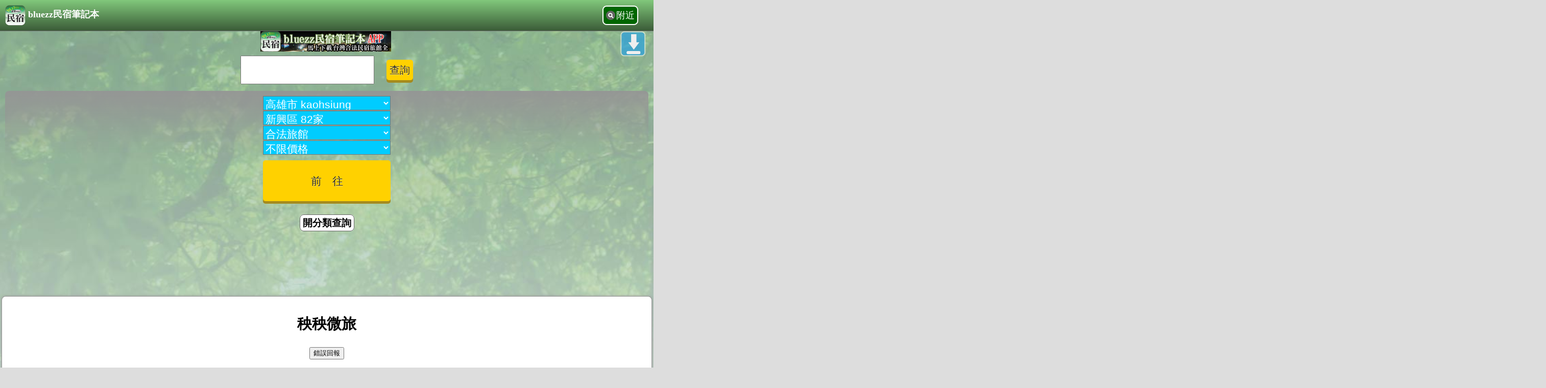

--- FILE ---
content_type: text/html; charset=UTF-8
request_url: https://store.bluezz.tw/c.php?id=17500
body_size: 5833
content:
<!DOCTYPE html>
<head>
<title>秧秧微旅-高雄‧合法新興區住宿,旅館 - bluezz民宿筆記本</title>
<link rel="Canonical" href="https://store.bluezz.tw/c.php?id=17500" /><link rel="alternate" href="android-app://m.store.bluezz.tw/https/store.bluezz.tw/c.php?id=17500" /><meta http-equiv="Content-Language" content="zh-tw">
<meta http-equiv="Content-Type" content="text/html; charset=utf-8" />
<link rel="shortcut icon" href="https://store.bluezz.tw/favicon.ico">
<meta name="description" content="秧秧微旅 886-7-2315020 高雄市新興區中山一路14號12樓 參考房價:1500~9300" />
<meta name="keywords" content="秧秧微旅Jezreel Inn" />

<meta property="og:title" content="秧秧微旅-高雄‧合法新興區住宿,旅館"><meta property="og:url" content="https://store.bluezz.tw/c.php?id=17500"><meta property="bluezz:x" content="120.3017"><meta property="bluezz:y" content="22.626335">
<script>var it;if(navigator.userAgent.match(/AndroidApp/i) != null){it="AndroidApp";}</script>
<script type="text/javascript" src="https://img.bluezz.tw/js/jquery.min.js"></script>
<script async type="text/javascript" src="https://img.bluezz.tw/m_store/mobile.js"></script>
<link async type="text/css" rel="stylesheet" media="screen" href="https://img.bluezz.tw/m_store/style.css">
<link async rel="stylesheet" type="text/css" href="//img.bluezz.tw/css/rank.css" />
<script async src="//img.bluezz.tw/js/rank.js"></script>
<script>
function get_app_ver(){
	var app_ver;
	try{
		app_ver = window.web_tools.get_app_ver();
	}catch(e){
		app_ver="";
	}
	return app_ver;
}
</script>
<!-- Global site tag (gtag.js) - Google Analytics -->
<script async src="https://www.googletagmanager.com/gtag/js?id=UA-1822862-55"></script>
<script>
  window.dataLayer = window.dataLayer || [];
  function gtag(){dataLayer.push(arguments);}
  gtag('js', new Date());

  gtag('config', 'UA-1822862-55');
</script><meta http-equiv="Content-Type" content="text/html; charset=utf-8" /><link type="text/css" rel="stylesheet" href="css_c.css"><!-- /google_ad_auto -->
<script async src="//pagead2.googlesyndication.com/pagead/js/adsbygoogle.js"></script>
<script>
	if(it != "AndroidApp" && it !="iosApp"){
     	(adsbygoogle = window.adsbygoogle || []).push({
          google_ad_client: "ca-pub-8868013038106852",
          enable_page_level_ads: true
     	});
 	}
</script>

<script>
if(navigator.userAgent.match(/AndroidApp/i) != null){
	$(document).ready(function(){
		$(".ad").hide();
		$(".ad2").hide();
	});
}
</script>

</head>
<body>
<div id="progress">Loading...</div>


<div id="top">
	<h1>
		<a href="/"><img src="https://img.bluezz.tw/m/store_logo.png" align="absmiddle">bluezz民宿筆記本</a></h1>
	<a onClick="try{ window.web_tools.callNear();}catch(e){document.location.href='/s.php';}" id="search_near">附近</a>
	
	<center><a href="https://play.google.com/store/apps/details?id=m.store.bluezz.tw&referrer=utm_source%3Dm.store.bluezz.tw"><img src="https://img.bluezz.tw/adver/store_320_50.jpg" /></a></center>
</div>
	
<script>
if(get_app_ver()){
	$("#top").hide();
}
</script>




<center>
<form action="s.php" onSubmit="return search_check();">
<input type="hidden" name="x" value="120.3017" />
<input type="hidden" name="y" value="22.626335" />
<input type="hidden" name="load_xy" value="1" />
<table><tr><td>
<input type="text" name="q" id="q" value="" style="width:90%; height:50px; font-size:16pt"/>
</td>
<td>
<input type="submit" value="查詢"/>
</td>
</tr>
</table>
</form>
<style>
input[type="submit"] {
    height: 40px;
    background: #FFD100;
    border-radius: 5px;
    box-shadow: 0 5px 0 #A58B1E;
    border: none;
    font-size: 20px;
    color: #2b2b2b;
    cursor: pointer;
    position: relative;
    text-shadow: 0 1px 0 rgba(255, 255, 255, 0.6);
}

input[type="submit"]:active, input[type="submit"]:focus {
    box-shadow: 0 3px 0 #A58B1E;
    top: 2px;
    outline: none;
}
</style>
<link async rel="stylesheet" type="text/css" href="https://img.bluezz.tw/js/jquery.autocomplete.css" />
<script type="text/javascript" src="https://img.bluezz.tw/js/jquery.autocomplete.min.js"></script> 

<script>
$("#q").autocomplete("autocomplete.php");
</script>

</center>	


		 <script>
	$(document).ready(function(){
		$("#search_bar").load("/search_bar.php?city=kaohsiung&town=sinsing&tp=2&this_page=c.php");
	});
	</script>


	<div id="search_bar">
		<img src=https://img.bluezz.tw/ajax-loader.gif>分類查詢載入中...
	</div>
	


<div id="app_bar_msg"></div>
	<div id="content">
	<style>
	#back-to-bottom{position:fixed;top:60px;right:15px;}
	#back-to-bottom a{background:url(//img.bluezz.tw/m/back_to_bottom_1.png) 0px 0px no-repeat;background-size:100% auto;display:block;width:51px;height:51px;-moz-transition:background 1s;-webkit-transition:background 1s;-o-transition:background 1s}
	#back-to-bottom a:hover{ background-position:0px -80px}
</style>
<script>
	$(document).ready(function(){
		  $("#back-to-bottom").click(function () {
		  $('body,html').animate({ scrollTop: $(document).height() }, 1000);
		  return false;
	  });
	});
</script>

<script>
if( $(window).width() < 600 ){ 
	$("#search_bar").hide();
}

function open_search_bar(){
$("#search_bar").slideDown(500);
$("#s_close").show();
$("#s_open").hide();
}
function close_search_bar(){
$("#search_bar").slideUp(500);
$("#s_open").show();
$("#s_close").hide();
}


	$(document).ready(function(){
		$("#error_report_c_in").load("error_report_c_in.php?store_id=17500&subject=%E7%A7%A7%E7%A7%A7%E5%BE%AE%E6%97%85");
	});


</script>


<center><div class="div_btn">
<a id="s_open" href="#" onclick="open_search_bar()">開分類查詢</a>
<a style="display:none" id="s_close" href="#" onclick="close_search_bar()">關分類查詢</a>
</div></center>



<div class="ad">
<script async src="//pagead2.googlesyndication.com/pagead/js/adsbygoogle.js"></script>
<!-- m.store_320x100 -->
<ins class="adsbygoogle"
     style="display:inline-block;width:320px;height:100px"
     data-ad-client="ca-pub-8868013038106852"
     data-ad-slot="2715076807"></ins>
<script>
(adsbygoogle = window.adsbygoogle || []).push({});
</script>
</div>


<div id="store_content">

<h2>秧秧微旅</h2>

<center>


<div id="error_report_c_in"></div>
﻿<script>
function setFavorite(subject,url,pic_url,x,y){
	try{
		window.web_tools.setFavorite_v2(subject,url,pic_url,x,y);
	}catch(e){
		window.web_tools.setFavorite(subject,url,pic_url);
	}
}

function get_maps(id){

	//若是在bluezz app 中開啟
	if(navigator.userAgent.match(/bluezz/i) != null){
		if(navigator.userAgent.match(/AndroidApp/i) != null){
			get_maps_store(id);
			return ;
		}
	}


	try{
		window.web_tools.get_maps(id);
	}catch(e){
		$("#app_bar_msg").html("<font color=red>錯誤!請檢查是否已安裝最新版本APP</font><p>(<a href=https://play.google.com/store/apps/details?id=m.store.bluezz.tw>前往檢查</a>)</p>");
	}
	
}

function get_maps_store(id){
	try{
		window.web_tools.get_maps_store(id);
	}catch(e){
		$("#app_bar_msg").html("<font color=red>錯誤!請檢查是否已安裝最新版本APP</font><p>(<a href=https://play.google.com/store/apps/details?id=tw.bluezz.m>前往檢查</a>)</p>");
	}
	
}


function goStreet(x,y,subject){

 //document.location.href='https://maps.google.com/maps?q=&layer=c&cbll='+ y +','+ x +'&cbp=12,270'
	try{
		window.web_tools.goStreet(x,y,subject);
	}catch(e){
		$("#app_bar_msg").html("<font color=red>錯誤!請檢查是否已安裝最新版本APP</font><p>(<a href=https://play.google.com/store/apps/details?id=tw.store.bluezz.m>前往檢查</a>)</p>");
	}

	
}

</script>



<div id="tools_bar" style="display:none">


		<div>
			<a onclick="try{ window.web_tools.callTel('07-2315020');}catch(e){}"><img src="https://img.bluezz.tw/m/phone_icon_48.png" /></a>
		<p>撥打電話</p>
	</div>
	
		<div>
				<div><a onclick="get_maps('17500')"><img src='https://img.bluezz.tw/m/google_map_48.png'></a>
			<p>地圖顯示</p></div>
			<div><a onclick="try{window.web_tools.callMaps('120.3017','22.626335')}catch(e){document.location.href='https://maps.google.com.tw/?q=22.626335,120.3017'}"><img src='https://img.bluezz.tw/m/google_map_n_48.png'></a><p>地圖導航</p></div>
			
						<div><a onclick="goStreet('120.3017','22.626335','秧秧微旅-高雄‧合法新興區住宿,旅館')"><img src='https://img.bluezz.tw/m/google_street_48.png'></a>
			<p>街景</p></div>
						
		
		</div>

	<div><a onclick="setFavorite('秧秧微旅-高雄‧合法新興區住宿,旅館','https://store.bluezz.tw/c.php?id=17500','',120.3017,22.626335)"><img src='https://img.bluezz.tw/m/heart_set_48.png'></a><p>加入收藏</p></div>
	<div><a onclick="try{window.web_tools.setShare('秧秧微旅-高雄‧合法新興區住宿,旅館','https://store.bluezz.tw/c.php?id=17500')}catch(e){}"><img src='https://img.bluezz.tw/m/share_48.png'></a><p>分享住宿</p></div>

</div><div id="tools_bar_msg"></div>
<script>
	//$("#tools_bar_msg").html(navigator.userAgent);
</script>
<script>
if(get_app_ver()){
	$("#tools_bar").show();
}
</script></center>
<div style="clear:both">


<div class='rank_area'>4.8 (332)<img class='star_pic' src='//img.bluezz.tw/star_48.png'><img class='star_pic' src='//img.bluezz.tw/star_48.png'><img class='star_pic' src='//img.bluezz.tw/star_48.png'><img class='star_pic' src='//img.bluezz.tw/star_48.png'><img class='star_pic' src='//img.bluezz.tw/star_48.png'> <a href='javascript:void(0)' onClick='show_rank_content("ChIJkzpCIoYEbjQRYIQoPSUHmJI");'>(看評論)</a><div id='rank_content'></div></div>



<ul id="store_turbo">
<li><img src="https://img.bluezz.tw/tel.gif" align="absmiddle" alt="電話"><a style="display:inline; padding:0px;text-decoration:underline" href="tel:07-2315020">07-2315020</a></li>
<li><img src="https://img.bluezz.tw/fax.gif" align="absmiddle" alt="傳真">886-7-2315115</li>　

<li><img src="https://img.bluezz.tw/house.gif" align="absmiddle" alt="地址"><a href="https://maps.google.com.tw/?q=%E9%AB%98%E9%9B%84%E5%B8%82%E6%96%B0%E8%88%88%E5%8D%80%E4%B8%AD%E5%B1%B1%E4%B8%80%E8%B7%AF14%E8%99%9F12%E6%A8%93" style="text-decoration:underline">高雄市新興區中山一路14號12樓</a></li>
</li>
<li><img src='https://img.bluezz.tw/green.gif' align='absmiddle'>房間數：21間</li><li><img src='https://img.bluezz.tw/green.gif' align='absmiddle'>參考房價：NT$ 1500～9300</li><li><p style="color:#FF0000;">※房價僅供參考，實際房價以店家為準※</p></li>
<li><img src='https://img.bluezz.tw/green.gif' align='absmiddle'>E-Mail：<a href=mailto:jezreelinn@gmail.com>點我寄信</a></li><li><img src='https://img.bluezz.tw/green.gif' align='absmiddle'>官網：<a href=http://www.fscebook.com/JezreelinnJI/ target=_blank ref=nofollow>點我進入</a></li></ul>
</div>
<div id="store_type">
<img src=https://www.bluezz.tw/ip_counter/counter_img.php?sys_name=store&sys_id=17500>
<p>合法旅館</p>
<img src="https://img.bluezz.tw/hotel.jpg" alt="合法旅館‧秧秧微旅" align="absmiddle"><br />

<p></p>
</div>


<div class="ad">
<script async src="//pagead2.googlesyndication.com/pagead/js/adsbygoogle.js"></script>
<!-- m.store_320x100 -->
<ins class="adsbygoogle"
     style="display:inline-block;width:320px;height:100px"
     data-ad-client="ca-pub-8868013038106852"
     data-ad-slot="2715076807"></ins>
<script>
(adsbygoogle = window.adsbygoogle || []).push({});
</script>
</div>
	<div id="store_memo">
	隱身在老建築大樓內，地處新堀江商圈和中央公園旁，步行至中央公園捷運站僅需15秒，這裡採用北歐簡約的文青風格，溫暖的大地色系帶來乾淨明亮的空間感，，為旅人帶來令人耳目一新的視覺享受。	
<center>

<img class=blog_pic src=https://taiwan.taiwanstay.net.tw/twpic/256216.jpg?v=20250702 alt=舒適交誼空間><br><b>舒適交誼空間</b><br><br><br><img class=blog_pic src=https://taiwan.taiwanstay.net.tw/twpic/256219.jpg?v=20250702 alt=套房><br><b>套房</b><br><br><br><img class=blog_pic src=https://taiwan.taiwanstay.net.tw/twpic/256247.jpg?v=20250702 alt=雅房><br><b>雅房</b><br><br><br>
</center>
	</div>




<div id="google_img_memo">
【<a href=https://www.google.com/m/search?q=%E9%AB%98%E9%9B%84%E5%B8%82+%E7%A7%A7%E7%A7%A7%E5%BE%AE%E6%97%85&site=images&prmd=imvns&source=lnms&tbm=isch&sa=X>更多google相關圖片</a>】
<div class="line"></div>

</div>

<div class="ad2">
	<script async src="//pagead2.googlesyndication.com/pagead/js/adsbygoogle.js"></script>
	<!-- m.store_�^���� -->
	<ins class="adsbygoogle"
		 style="display:block"
		 data-ad-client="ca-pub-8868013038106852"
		 data-ad-slot="3028054807"
		 data-ad-format="auto"></ins>
	<script>
	(adsbygoogle = window.adsbygoogle || []).push({});
	</script>
</div>


<ul>
<li><a href=https://www.google.com/m/search?q=%E7%A7%A7%E7%A7%A7%E5%BE%AE%E6%97%85>【秧秧微旅 相關網站】</a></li>
<li><a href=https://maps.google.com.tw/maps?f=q&hl=zh-TW&geocode=&q=%E9%AB%98%E9%9B%84%E5%B8%82%E6%96%B0%E8%88%88%E5%8D%80%E4%B8%AD%E5%B1%B1%E4%B8%80%E8%B7%AF14%E8%99%9F12%E6%A8%93>【秧秧微旅 地圖位置】</a></li>

</ul>

</div><br />
<script>
flag=true;
$(document).ready(function(){
 	$(window).scroll(function () {
        var scrollVal = $(this).scrollTop();
		var this_top = scrollVal + $(window).height();
		var tmp_top = $("#near_agoda_ex").offset().top;
		if(this_top >= (tmp_top - 500)){
			if(flag){
				$("#near_agoda_ex").load("near_agoda_ex.php?id=17500&x=120.3017&y=22.626335");			
				
				$("#near_food_ex").load("near_food_ex.php?id=s17500&x=120.3017&y=22.626335");
							flag=false;
			}
		}
    });
	
});
</script>

<div id=near>
	<div id="near_ex">
<ul>
<h3><img src="https://img.bluezz.tw/r3.gif" align="absmiddle" /><a href="/hotel/?id=s17500">秧秧微旅 附近住宿</a></h3><li  class='double_line'><a href=c.php?id=13230><div class='li_subject'>比歐緻居</div><div>(11250 ~ 12550) 21公尺</div><div>高雄市新興區中山一路14之26號</div></a></li><li ><a href=c.php?id=11760><div class='li_subject'>高雄中央公園英迪格酒店</div><div>(16000 ~ 32000) 209公尺</div><div>高雄市新興區中山一路4號</div></a></li><li  class='double_line'><a href=c.php?id=13935><div class='li_subject'>同居</div><div>(4200 ~ 5040) 211公尺</div><div>高雄市新興區文橫一路5巷28號</div></a></li></ul>
<!-- 0.0142 -->	</div>
	<div id="near_agoda_ex">
	</div>
	<div id="near_scenic_ex" class="general">
<h3><img src="//img.bluezz.tw/r3.gif" align="absmiddle" /><a href="https://store.bluezz.tw/scenic/?id=s17500">秧秧微旅 附近景點</a></h3><ul><li><a href=https://data.bluezz.tw/c.php?id=38564><img class='pic_s' src=https://p.bluezz.tw/s_38564_55677.jpg /><div class='li_subject'>摩登高雄-R9中央公園站</div><div>175公尺</div><div></div></a></li><li><a href=https://data.bluezz.tw/c.php?id=49207><div class='li_subject'>中央公園</div><div>238公尺</div><div></div></a></li><li><a href=https://data.bluezz.tw/c.php?id=38370><img class='pic_s' src=https://p.bluezz.tw/s_38370_55500.jpg /><div class='li_subject'>新堀江商圈</div><div>343公尺</div><div></div></a></li></ul>
	</div>
	
	<div id="near_food_ex" class="general">
		<img src=https://img.bluezz.tw/loading.gif>資料讀取中...
	</div>
</div>






<style>
.pic_s{
	height:48px;vertical-align:middle;margin:5px 0 0 2px;
	-webkit-mask-box-image: url(//img.bluezz.tw/m/pic_mask_s.png);
	margin:0 10px 0 0;
	float:left;
}


</style>

	</div>

</div>
<div id="back-to-top"><a href="#top"></a></div>
<div id="back-to-bottom"><a href="#bottom"></a></div>
<div id="footer">
<a href=https://store.bluezz.tw/>bluezz民宿筆記本</a> ,本網使用政府開放資料,由bluezz旅遊筆記本建置 <a target=_blank href=https://data.gov.tw/licenses>授權條款</a>
</div><img src=https://www.bluezz.tw/ip_counter/counter_img.php?sys_name=blog&sys_id=71>
<div style=" height:3em"></div><div id="test"></div>
</body>
</html>
<!--172.234.92.71-->

--- FILE ---
content_type: text/html; charset=UTF-8
request_url: https://store.bluezz.tw/search_bar.php?city=kaohsiung&town=sinsing&tp=2&this_page=c.php
body_size: 1680
content:


<script async language=javascript src="https://img.bluezz.tw/js/check.js"></script>
<script language=javascript> 
<!--
function check(){
	var thisForm = document.frm_bluezz;
	var alertStr = check_select (thisForm.city,"縣　市");
		
	if( alertStr != '' ) {
		try{
			window.web_tools.callAlert(alertStr);
		}catch(e){
			alert( alertStr );
		}
		return false;
	}
return true;
}
//--->
</script>

<script async src="https://img.bluezz.tw/js/ajax_zz.js" type="text/javascript" charset="utf-8"></script>
<script>
/*----- ajax 取得城市 ----- */
function get_town(L3_city){
	ajax_url ='get_town.php';
	ajax_data='&L3_city='+ L3_city;
	var flag= sendRequest(AjaxResult,ajax_data,"POST",ajax_url,true);
	function AjaxResult(oj){
		town.innerHTML = oj.responseText;
	}
}
</script>
<form id="frm_bluezz" name="frm_bluezz" action="d.php" onSubmit="return check();">
<select name='city' onChange='get_town(this.options[this.selectedIndex].value)'>	<option value=''>請選擇縣</option><option value='taipei'>台北市 taipei</option><option value='newtaipei'>新北市 newtaipei</option><option value='keelung'>基隆市 keelung</option><option value='taoyuan'>桃園市 taoyuan</option><option value='hsinchu'>新竹縣市 hsinchu</option><option value='yilan'>宜蘭縣 yilan</option><option value='miaoli'>苗栗縣 miaoli</option><option value='taichung'>台中市 taichung</option><option value='changhua'>彰化縣 changhua</option><option value='nantou'>南投縣 nantou</option><option value='chiayi'>嘉義縣市 chiayi</option><option value='yunlin'>雲林縣 yunlin</option><option value='tainan'>台南市 tainan</option><option value='kaohsiung' selected>高雄市 kaohsiung</option><option value='penghu'>澎湖縣 penghu</option><option value='pingtung'>屏東縣 pingtung</option><option value='taitung'>台東縣 taitung</option><option value='hualien'>花蓮縣 hualien</option><option value='kinmen'>金門縣 kinmen</option><option value='matsu'>連江縣 matsu</option></select><br><span id='town'>
<select name=town>	<option value=''>全部鄉鎮</option>	<option value='sinsing' selected>新興區 82家</option>	<option value='sanmine'>三民區 60家</option>	<option value='fongshan'>鳳山區 42家</option>	<option value='zuoying'>左營區 42家</option>	<option value='yancheng'>鹽埕區 42家</option>	<option value='lingya'>苓雅區 39家</option>	<option value='cianjin'>前金區 36家</option>	<option value='meinong'>美濃區 25家</option>	<option value='gushan'>鼓山區 20家</option>	<option value='cianjhen'>前鎮區 17家</option>	<option value='liouguei'>六龜區 15家</option>	<option value='nanzih'>楠梓區 11家</option>	<option value='cishan'>旗山區 10家</option>	<option value='gangshan'>岡山區 9家</option>	<option value='hunei'>湖內區 8家</option>	<option value='siaogang'>小港區 8家</option>	<option value='dashu'>大樹區 7家</option>	<option value='sanmin'>那瑪夏區 7家</option>	<option value='taoyuan'>桃源區 6家</option>	<option value='daliao'>大寮區 5家</option>	<option value='linyuan'>林園區 4家</option>	<option value='renwu'>仁武區 4家</option>	<option value='ciaotou'>橋頭區 4家</option>	<option value='niaosong'>鳥松區 3家</option>	<option value='jiading'>茄萣區 3家</option>	<option value='shanlin'>杉林區 3家</option>	<option value='neimen'>內門區 3家</option>	<option value='cijin'>旗津區 3家</option>	<option value='dashe'>大社區 2家</option>	<option value='alian'>阿蓮區 2家</option>	<option value='jiasian'>甲仙區 2家</option>	<option value='tianliao'>田寮區 1家</option>	<option value='lujhu'>路竹區 1家</option>	<option value='zihguan'>梓官區 1家</option>	<option value='maolin'>茂林區 1家</option>	<option value='yanchao'>燕巢區 0家</option>	<option value='yongan'>永安區 0家</option>	<option value='mituo'>彌陀區 0家</option></select></span><br>
<select name='tp'><option value="0">全部</option><option value="1">合法民宿</option><option value="2"  selected>合法旅館</option><option value="3">觀光旅館</option></select><br>

<select name='p'><option  value=''>不限價格</option><option value=1000>NT$1000以下</option><option value=2000>NT$2000元</option><option value=3000>NT$3000元</option><option value=4000>NT$4000元</option><option value=5000>NT$5000元</option><option value=6000>NT$6000元</option><option value=7000>NT$7000元</option><option value=8000>NT$8000元</option><option value=9000>NT$9000元</option><option value=10000>NT$10000以上</option></select><br>
<input type="submit"value="前　往">
</form>

--- FILE ---
content_type: text/html; charset=utf-8
request_url: https://www.google.com/recaptcha/api2/aframe
body_size: 266
content:
<!DOCTYPE HTML><html><head><meta http-equiv="content-type" content="text/html; charset=UTF-8"></head><body><script nonce="gMaZ3hW7E05cPTFAhtgfmA">/** Anti-fraud and anti-abuse applications only. See google.com/recaptcha */ try{var clients={'sodar':'https://pagead2.googlesyndication.com/pagead/sodar?'};window.addEventListener("message",function(a){try{if(a.source===window.parent){var b=JSON.parse(a.data);var c=clients[b['id']];if(c){var d=document.createElement('img');d.src=c+b['params']+'&rc='+(localStorage.getItem("rc::a")?sessionStorage.getItem("rc::b"):"");window.document.body.appendChild(d);sessionStorage.setItem("rc::e",parseInt(sessionStorage.getItem("rc::e")||0)+1);localStorage.setItem("rc::h",'1768706492987');}}}catch(b){}});window.parent.postMessage("_grecaptcha_ready", "*");}catch(b){}</script></body></html>

--- FILE ---
content_type: text/css
request_url: https://img.bluezz.tw/m_store/style.css
body_size: 14298
content:
body {
    background:#ddd;
	background-image:url(https://img.bluezz.tw/m/store/app_bg.jpg);
	background-repeat:repeat-x;
	background-size:100% auto;
    color: #333333;
	margin: 0px;
	font-size:1.2em;
}

#progress {
    -webkit-border-radius: 10px;
    background-color: rgba(0,0,0,0.5);
    color: white;
    font-size: 18px;
    font-weight: bold;
    height: 80px;
    left: 60px;
    line-height: 80px;
    margin: 0 auto;
    position: absolute;
    text-align: center;
    top: 120px;
    width: 200px;
}

#top h1 { 
    margin: 0;
    padding: 0;
}

#top img{
	height:40px;
	margin-right:5px;
}

#top #more{
	float:right;
	margin:-50px 5px 0 0;
}

#top h1 a {
    background-image: -webkit-gradient(linear, left top, left bottom, from(#81C87B), to(#3B5C38));
    border-bottom: 1px solid #666;
    color: #fff;
    display: block;
    font-size: 18px;
    font-weight: bold;
    padding: 10px 0 10px 10px;
    text-align: left;
    text-decoration: none;
	/* background-color: rgba(204,204,204,0.8); */
	/* text-shadow: 0px 1px 1px #fff; */
}


/*常用按鈕*/
.btn a{
	background-color:#0099FF;
	padding:5px;
	margin:5px;
	color:#FFFFFF;
	text-align:center;
	border: 2px solid #fff;
	-webkit-border-top-left-radius: 8px;
	 -webkit-border-top-right-radius: 8px;
	 -webkit-border-bottom-left-radius: 8px;
     -webkit-border-bottom-right-radius: 8px;
	 text-decoration: none;
}

#search_near{
	color:#fff;
	font-size: 18px;
	text-decoration: none;
	border: 2px solid #fff;
	padding:5px 5px 5px 25px;
	-webkit-border-top-left-radius: 8px;
	 -webkit-border-top-right-radius: 8px;
	 -webkit-border-bottom-left-radius: 8px;
     -webkit-border-bottom-right-radius: 8px;
	 float:right;
	 background-image:url(https://img.bluezz.tw/m/search_18.png);
	 background-position: 5px center;
	background-repeat:no-repeat;
	background-color:#006600;
	margin:-50px 30px 0 0;
}

#back-to-top{position:fixed;display:none;bottom:60px;right:15px;}
#back-to-top a{background:url(https://img.bluezz.tw/m/back_to_top_1.png) 0px 0px no-repeat;background-size:100% auto;display:block;width:51px;height:51px;-moz-transition:background 1s;-webkit-transition:background 1s;-o-transition:background 1s}
#back-to-top a:hover{ background-position:0px -51px}

/*----- 新進圖片 -----*/
#new_pic_box{
	margin:0 5px 5px 5px;
	padding:5px 0 5px 0;
	box-shadow: 0px 0px 5px #999;
	-moz-box-shadow: 0px 0px 5px #999;
	-webkit-box-shadow: 0px 0px 5px #999;
	overflow: auto;
	background-color: rgba(255,255,255,0.6);
	-webkit-border-top-left-radius: 8px;
	-webkit-border-top-right-radius: 8px;
	-webkit-border-bottom-left-radius: 8px;
	-webkit-border-bottom-right-radius: 8px;
}

#new_pic_box a{font-size:9pt;color:#666666;text-decoration: none;}

.new_pic_box_in{
	float:left;
	box-shadow: 0px 0px 5px #999;
	-moz-box-shadow: 0px 0px 5px #999;
	-webkit-box-shadow: 0px 0px 5px #999;
	padding:5px;margin:5px 0 5px 5px;
}
.new_pic_box_in img{
	width:100px;height:75px;
}

#new_pic_box .pic_txt{
	text-align:center;padding:5px 0 0 0;
}


#k{
-webkit-border-radius: 8px;
height:25px;
border:0px;
box-shadow: 0px 0px 5px #999;
-moz-box-shadow: 0px 0px 5px #999;
-webkit-box-shadow: 0px 0px 5px #999;
}

.index_tag{
padding:5px 0 0 0 ;
background-color: rgba(0,114,54,0.8);
width:100px;height:30px;
text-align:center;
font-weight:bold;
color:#fff;
-webkit-border-top-left-radius: 8px;
-webkit-border-top-right-radius: 8px;
margin:0 0 0 15px;
border-top:2px solid #fff;
border-left:2px solid #fff;
border-right:2px solid #fff;
}

.index_city li a{
	width:70px;
}

.index_tag li a{
	width:100px;
}

.index_e_in{
	margin:0 5px 5px 5px;
	padding-top:10px;
	background-color: rgba(255,255,255,0.5);
	box-shadow: 0px 0px 5px #999;
	-moz-box-shadow: 0px 0px 5px #999;
	-webkit-box-shadow: 0px 0px 5px #999;
	-webkit-border-radius: 8px;
}

.index_e_in ul{
	box-shadow: 0px 0px 0px #fff;
	-moz-box-shadow: 0px 0px 0px #fff;
	-webkit-box-shadow: 0px 0px 0px #fff;
	overflow: auto;
    list-style: none;
    margin: 0px 10px 5px 10px;
    padding: 0 0 10px 0;
}

.index_e_in ul li a{
	box-shadow: 0px 0px 5px #999;
	-moz-box-shadow: 0px 0px 5px #999;
	-webkit-box-shadow: 0px 0px 5px #999;
	
    background-color: #fff;
    border: 1px solid #999;
    color: #222;
    display: block;
    font-size: 17px;
    font-weight: bold;
    margin-bottom: -1px;
    padding: 12px 10px;
    text-decoration: none;
	float:left;
	margin:2px;
	-webkit-border-top-left-radius: 8px;
	-webkit-border-top-right-radius: 8px;
	-webkit-border-bottom-left-radius: 8px;
    -webkit-border-bottom-right-radius: 8px;
}

.index_e_in ul li a:active,.index_e_in ul li a:hover {
    background-color: blue;
    color: white;
}



.forum_button{
	text-align:center;
}

.forum_button a{
	background-color: #fff;
	color:#000;
	text-decoration: none;
    -webkit-border-top-left-radius: 8px;
	 -webkit-border-top-right-radius: 8px;
	 -webkit-border-bottom-left-radius: 8px;
     -webkit-border-bottom-right-radius: 8px;
	 border: 1px solid #999;
	 margin:10px 5px 10px 5px;
	 padding:10px 0px 10px 0px;
	 display: block;
}

.forum_button a:active, .forum_button a:hover {
    background-color: blue;
    color: white;
}

#forum{
	text-align:center;
}

#forum h3 a{
	text-decoration: none;
	color:#000;
}

.forum_row{
	text-align:left;
	background-color: #fff;
	 -webkit-border-top-left-radius: 8px;
	 -webkit-border-top-right-radius: 8px;
	 -webkit-border-bottom-left-radius: 8px;
     -webkit-border-bottom-right-radius: 8px;
	 border: 1px solid #999;
	 margin:10px 5px 10px 5px;
	 padding:10px 0px 10px 10px;
	 color:#000000;
}

#forum_form{
	background-color: #fff;
	text-align:left;
	 -webkit-border-top-left-radius: 8px;
	 -webkit-border-top-right-radius: 8px;
	 -webkit-border-bottom-left-radius: 8px;
     -webkit-border-bottom-right-radius: 8px;
	 border: 1px solid #999;
	 margin:10px 10px 10px 10px;
	 padding:10px 0px 10px 10px;
	 color:#000000;
}


/*----- ?s?i ----*/
.m_ad{
	text-align:center;
	margin:0px 0 0px 0;
	padding:0 0 0 0;
}

.m_ad a{
	margin:0px 0 0px 0;
	padding:0 0 0 0;
}

.m_ad_txt{
	text-align:center;
}

.m_ad_txt a{
	text-decoration: none;
}

.ex_bar{
	margin:0px 0 10px 0;
	text-align:center;
}

.ex_bar a{
	padding:5px 5px 5px 25px;
	text-decoration: none;
	border: 1px solid #999;
	color:#000;
	background-color: #eee;
}

.ex_bar a:active,.ex_bar a:hover {
    background-color: blue;
    color: white;
}

.ex_bar .btn_pre{
	background-image:url(https://img.bluezz.tw/m/pre_18.png);
	background-position: 5px center;
	background-repeat:no-repeat;
	-webkit-border-top-left-radius: 12px;
	-webkit-border-bottom-left-radius: 12px;

}

.ex_bar .btn_refresh{
	background-image:url(https://img.bluezz.tw/m/refresh_18.png);
	background-position: 5px center;
	background-repeat:no-repeat;
	 -webkit-border-top-right-radius: 12px;
     -webkit-border-bottom-right-radius: 12px;	 
}

.btn_goGPS{
	-webkit-border-top-left-radius: 12px;
	-webkit-border-bottom-left-radius: 12px;
	-webkit-border-top-right-radius: 12px;
    -webkit-border-bottom-right-radius: 12px;
	border: 2px solid #999;
	  display: block;
	text-align:center;
	padding:5px;
	background-color: #cccccc;
}

#tools_bar{
	text-align:center;
}

#tools_bar a{
	margin:0 0 0 10px;
}

#tools_bar div{
	float:left;
}
#tools_bar div p{
	font-size:9px;margin-top:0px;margin-left:10px;width:48px;
}

/*----- store??? -----*/
.store_r{
	margin:5px 0 5px 0;
	text-align:center;
}
.store_r a{
	  -webkit-border-top-left-radius: 8px;
	 -webkit-border-top-right-radius: 8px;
	 -webkit-border-bottom-left-radius: 8px;
     -webkit-border-bottom-right-radius: 8px;
	 border: 1px solid #999;
	  display: block;
	  background-color: #7B3075;
	color:#fff;
	 margin:0 5px 0 5px;
	text-decoration: none;
}

.bluezz_facebook{
	background-color:#FFFFFF;
	text-align:center;
	 -webkit-border-top-left-radius: 8px;
	 -webkit-border-top-right-radius: 8px;
	 -webkit-border-bottom-left-radius: 8px;
     -webkit-border-bottom-right-radius: 8px;
	 border: 1px solid #999;
	 margin:10px 5px 10px 5px;
	 padding:10px 0px 10px 0px;
	 color:#000000;
}

.bluezz_facebook a{
	color:green;
}

#search_bar{
	/* background-color:rgba(255,255,255,0.7); */
	background-image:url(https://img.bluezz.tw/m/store/line_bg.png);
	text-align:center;
	-webkit-border-radius: 8px;
	 border: 0px solid #999;
	 margin:10px 10px 5px 10px;
	 padding:10px 0px 10px 0px;
}
#frm_bluezz select{ background-color:#00CCFF; color:#FFFFFF; font-size:16pt;width:250px}
#frm_bluezz input{font-size:16pt;width:250px;height:80px;margin:10px 0px 0px 0px;}

.general select{ background-color:#00CCFF; color:#FFFFFF;font-size:16pt;}

/* ?????C??*/
.minsu_bar ul {

}

.minsu_bar ul li{
	background-color: #FFF;
    border: 1px solid #999;
    color: #222;
    display: block;
    font-size: 17px;
    margin-bottom: -1px;
    padding: 5px 0px 5px 5px;
    text-decoration: none;
	line-height:180%;
}

.minsu_bar ul li a{
	color:#fff;
	background-color: #bbb;
	display:inline;
	-webkit-border-top-left-radius: 8px;
    -webkit-border-top-right-radius: 8px;
	-webkit-border-bottom-left-radius: 8px;
    -webkit-border-bottom-right-radius: 8px;
	margin:0 5px 5px 0px;
	border: 2px solid #fff;
	line-height:300%;
}

.minsu_bar ul .double_line{
    background-color: #FBF5FB;
    border: 1px solid #999;
    color: #222;
    display: block;
    font-size: 17px;
    margin-bottom: -1px;
     padding: 5px 0px 5px 5px;
    text-decoration: none;
}

.minsu_bar ul li:first-child{
    -webkit-border-top-left-radius: 8px;
    -webkit-border-top-right-radius: 8px;
}
.minsu_bar ul li:last-child{
    -webkit-border-bottom-left-radius: 8px;
    -webkit-border-bottom-right-radius: 8px;
}


ul {
    list-style: none;
    margin: 0px 5px 0px 5px;
    padding: 0;
	box-shadow: 0px 0px 5px #999;
	-moz-box-shadow: 0px 0px 5px #999;
	-webkit-box-shadow: 0px 0px 5px #999;
    -webkit-border-top-left-radius: 8px;
	-webkit-border-top-right-radius: 8px;
	-webkit-border-bottom-left-radius: 8px;
    -webkit-border-bottom-right-radius: 8px;
}



.pic_h36{
	height:36px;vertical-align:middle;margin:5px 0 0 2px;
	-webkit-mask-box-image: url(https://img.bluezz.tw/m/pic_mask.png);
	float:left;
}


.pic_s{
	height:72px;vertical-align:middle;margin:5px 0 0 2px;
	-webkit-mask-box-image: url(https://img.bluezz.tw/m/pic_mask_s.png);
	float:left;
}

#store_type{
	background-color:#FFFFFF;
	text-align:center;
	 -webkit-border-top-left-radius: 8px;
	 -webkit-border-top-right-radius: 8px;
	 -webkit-border-bottom-left-radius: 8px;
     -webkit-border-bottom-right-radius: 8px;
	 border: 1px solid #999;
	 margin:10px 5px 10px 5px;
	 padding:10px 0px 10px 0px;
	 color:green;
}

.blog_pic{
	margin:0px 0px 0px -2px;
}

#google_img_memo{
	border: 1px solid #ffffff;
	text-align:center;
	background-color:#FFFFFF;
	color:#000000;
	margin:5px 0px 5px 2px;
	padding:10px;
	-webkit-border-top-left-radius: 8px;
	-webkit-border-top-right-radius: 8px;
	-webkit-border-bottom-left-radius: 8px;
    -webkit-border-bottom-right-radius: 8px;
}

#google_img_memo a{
font-weight: bold;
color:#000000;
text-decoration: none;
}

.line{
	border-top:1px dotted #999999; line-height:1px;margin:10px 0px 10px 0px;
}

.g_img{
	border:1px solid #000000;
}

/*----- ?s?i -----*/
.ad{
	margin:5px 0px 5px 0px;
	text-align:center;
}
.ad2{
text-align:center;
}

#pgG{
	background-color:#FFFFFF;
	text-align:center;
	 -webkit-border-top-left-radius: 8px;
	 -webkit-border-top-right-radius: 8px;
	 -webkit-border-bottom-left-radius: 8px;
     -webkit-border-bottom-right-radius: 8px;
	 border: 1px solid #999;
	 margin:10px 5px 10px 5px;
	 padding:10px 0px 10px 0px;
}

#bluezz_site{
	background-color: #ccc;
    color: #222;
    display: block;
    font-weight: bold;
    text-align: center;
    text-decoration: none;
	text-shadow: 0px 1px 1px #fff;
	padding:10px;
	overflow: auto;
	margin:5px;

	-webkit-border-top-left-radius: 8px;
	-webkit-border-top-right-radius: 8px;
	-webkit-border-bottom-left-radius: 8px;
    -webkit-border-bottom-right-radius: 8px;
}

#bluezz_site a{
	background-color:#FFFFFF;
	text-align:center;
	 -webkit-border-top-left-radius: 8px;
	 -webkit-border-top-right-radius: 8px;
	 -webkit-border-bottom-left-radius: 8px;
     -webkit-border-bottom-right-radius: 8px;
	 color:#000;
	 text-decoration: none;
	 font-weight: bold;
	 border:1px solid #666;
	 padding:5px;
	 margin:5px;
}

#bluezz_site a:active,#nav a:hover {
    background-color: blue;
    color: white;
}

#bluezz_site div{
float:left;line-height:200%;
}

.div_btn{
margin:20px;
}

.div_btn a{
	background-color:#FFFFFF;
	text-align:center;
	 -webkit-border-top-left-radius: 8px;
	 -webkit-border-top-right-radius: 8px;
	 -webkit-border-bottom-left-radius: 8px;
     -webkit-border-bottom-right-radius: 8px;
	 color:#000;
	 text-decoration: none;
	 font-weight: bold;
	 border:1px solid #666;
	 padding:5px;
	 margin:10px;
}

.div_btn a:active, a:hover {
    background-color: blue;
    color: white;
}

.page_separate_m {text-align:center;}
.page_separate_m a{margin:5px;border:1px solid #3333FF;text-decoration:none; padding:0 3px 0 3px;line-height:200%;padding:5px;}
.page_separate_m .npage{background-color:#0099FF;color:#ffffff;padding:5px;
	 -webkit-border-top-left-radius: 5px;
	 -webkit-border-top-right-radius: 5px;
	 -webkit-border-bottom-left-radius: 5px;
     -webkit-border-bottom-right-radius: 5px;
}

#footer{
	 background-color: #ccc;
	text-align:center;
	 -webkit-border-top-left-radius: 8px;
	 -webkit-border-top-right-radius: 8px;
	 -webkit-border-bottom-left-radius: 8px;
     -webkit-border-bottom-right-radius: 8px;
	 border: 1px solid #999;
	 margin:10px 10px 10px 10px;
	 padding:10px 0px 10px 0px;
	 color:#000000;
}

#footer a{
	color:#000000;
}

.page_separate_m a{margin:5px;border:1px solid #3333FF;text-decoration:none; padding:0 3px 0 3px;line-height:200%}

--- FILE ---
content_type: application/javascript
request_url: https://img.bluezz.tw/js/check.js?_=1768706487165
body_size: 11418
content:
function check_postnu ( postnu )
{
	if( postnu.length <=0 )
		return( "您的郵遞區號還沒填喔 !\n" );
	if( postnu.length < 3 || postnu.length >3 )
	    return( "您輸入的郵遞區號請為3位數 !\n" );
	for( poid = 0 ; poid < postnu.length ; poid++ )
	{
	   if( !(postnu.charAt(poid) >= '0' && postnu.charAt(poid) <= '9') )
		   return( "您輸入的郵遞區號只能為數字 !\n" );
	}
	return "";
}

function check_uid ( uid )
{
    if( uid.length <= 0 )
        return( "您的帳號還沒填呢 !\n" );
    if( uid.length < 3 || uid.length > 8 )
        return( "您的帳號長度只能 3 至 8 個字元 !\n" );
    if ( !(uid.charAt(0) >= 'a' && uid.charAt(0) <= 'z') ) {
        return( "您的帳號第一字元只能為小寫字母 !\n" );
    }
    for( idx = 0 ; idx < uid.length ; idx++ )
    {
        if( uid.charAt(idx) >= 'A' && uid.charAt(idx) <= 'Z' )
            return( "帳號不可以含有大寫字元 !\n" );
        if( !( ( uid.charAt(idx) >= 'a' && uid.charAt(idx) <= 'z' ) || ( uid.charAt(idx) >= '0' && uid.charAt(idx) <= '9' ) || ( uid.charAt(idx) == '_' ) )  )
            return( "您的帳號只能是數字,英文字母及「_」等符號,其他的符號都不能使用 !\n" );
        if( uid.charAt(idx) == '_' && uid.charAt(idx-1) == '_' )
            return( "「_」符號不可相連 !\n" );
    }
    if( uid.charAt( uid.length - 1 ) == '_' )
        return( "「_」符號不可在最後 !\n" );
    return "";
}

function check_email (email)
{
   var len = email.length;
   var ck =0;
   if(len==0)
      return "您的電子郵件地址空白ㄛ!\n";
   for(var i=0;i<len;i++)
   {  var c= email.charAt(i);
      if(!((c>="A"&&c<="Z")||(c>="a"&&c<="z")||(c>="0"&&c<="9")||(c=="-")||(c=="_")||(c==".")||(c=="@")))
         return "您的電子郵件地址只能是數字,英文字母及'-','_'等符號,其他的符號都不能使用 !\n";
   }
   if((email.indexOf("@")==-1)||(email.indexOf("@")==0)||(email.indexOf("@")==(len-1)))
      return "您的電子郵件地址不合法 !\n";
   if((email.indexOf("@")!=-1)&&(email.substring(email.indexOf("@")+1,len).indexOf("@")!=-1))
      return "您的電子郵件地址不合法 !\n";
   if((email.indexOf(".")==-1)||(email.indexOf(".")==0)||(email.lastIndexOf(".")==(len-1)))
      return "您的電子郵件地址不完全 !\n";
   return "";
}

function check_email2 (email,name){
   var len = email.length;
   var ck =0;
   if(len==0)
      return name + "空白!\n";
   for(var i=0;i<len;i++)
   {  var c= email.charAt(i);
      if(!((c>="A"&&c<="Z")||(c>="a"&&c<="z")||(c>="0"&&c<="9")||(c=="-")||(c=="_")||(c==".")||(c=="@")||(c==",")))
         return name + "只能是數字,英文字母及'-','_',','等符號,其他的符號都不能使用 !\n";
   }
   //if((email.indexOf("@")==-1)||(email.indexOf("@")==0)||(email.indexOf("@")==(len-1)))
     // return name + "不合法 !\n";
   //if((email.indexOf("@")!=-1)&&(email.substring(email.indexOf("@")+1,len).indexOf("@")!=-1))
      //return name + "不合法 !\n";
   //if((email.indexOf(".")==-1)||(email.indexOf(".")==0)||(email.lastIndexOf(".")==(len-1)))
      //return name + "不完全 !\n";
   return "";
}

function mm_openbrwindow ( theurl, winname, features )
{
    window.open( theurl, winname, features );
}

function check_identity ( id ,name)
{
   if (id.length == 0){
     return name + '身分證字號還沒填呢 !\n';
    }
     
  var id=id.toUpperCase()
  if (id.length != 10)
    {
    return'身分證號碼錯誤！!\n';
    }

  var ID_Input    = new Array(10)
  for (var i=0; i<10; i++) { ID_Input[i] = id.charAt(i) }
  var EngString = 'ABCDEFGHIJKLMNOPQRSTUVWXYZ'
  ID_Input[0]   = EngString.indexOf(ID_Input[0])
  if (ID_Input[0] == -1)
    {
    return '身分證號碼錯誤！\r\n無開頭的字母！'
    }
  if (ID_Input[1] !=1 && ID_Input[1] !=2)
    {
    return '身分證號碼錯誤！\r\n無法辨識性別！'
    }
  var NumArray  = new Array(26)
  NumArray[0]   = 1 ; NumArray[1]  = 10; NumArray[2]  = 19;
  NumArray[3]   = 28; NumArray[4]  = 37; NumArray[5]  = 46;
  NumArray[6]   = 55; NumArray[7]  = 64; NumArray[8]  = 39;
  NumArray[9]   = 73; NumArray[10] = 82; NumArray[11] = 2 ;
  NumArray[12]  = 11; NumArray[13] = 20; NumArray[14] = 48;
  NumArray[15]  = 29; NumArray[16] = 38; NumArray[17] = 47;
  NumArray[18]  = 56; NumArray[19] = 65; NumArray[20] = 74;
  NumArray[21]  = 83; NumArray[22] = 21; NumArray[23] = 3 ;
  NumArray[24]  = 12; NumArray[25] = 30;
  var result = NumArray[ID_Input[0]]
  for (var i=1; i<10; i++)
    {
    var NumString = '0123456789'
    ID_Input[i] = NumString.indexOf(ID_Input[i])
    if (ID_Input[i] == -1)
      {
      return '身分證號碼錯誤！\r\n數字檢查錯誤！'
      }
    else
      { result += ID_Input[i] * (9-i) }
    }

  result += 1 * ID_Input[9]
  if (result % 10 != 0)
    {
    return '身分證號碼錯誤！\r\n加總檢查錯誤！'
    }
  return "";
}


function check_null ( column, name )
{
    if( column.length == 0 )
        return "請填寫 "+ name + "\n";
    return "";
}

function check_select ( select, name )
{
    if( select.options[0].selected == true )
        return name + "必須選擇 !\n";
    return "";
}

function check_radio ( radio, name )
{
    var error = true;
    for( i=0; i < radio.length; i++ )
        if( radio[i].checked == true ) {
            error = false;
            break;
        }
    if( error == true )
        return name + "必須選擇 !\n";
    return "";
}

function check_radio1( radio, name )
{
    var error = true;

	if( radio.checked == true ) {
		error = false;
	}
    if( error == true )
        return name + "必須選擇 !\n";
    return "";
}

function check_radio2 ( radio1,radio2,radio3,radio4, name )
{
    var error = true;
    if( radio1.checked == true ) {
            error = false;
    }else if( radio2.checked == true ) {
            error = false;
    }else if( radio3.checked == true ) {
            error = false;
    }else if( radio4.checked == true ) {
            error = false;
    }       
   
    if( error == true )
        return name + "必須選擇 !\n";
    return "";
}

function check_number(num,name)
{
	var error = false;
	if (num.length==0)
		error=true;
    for( idx = 0 ; idx < num.length ; idx++ ) {
        if( !( num.charAt(idx) >= '0' && num.charAt(idx) <= '9' ) && num.charAt(idx)!='.' && num.charAt(idx)!='-') {
            error = true;
            break;
        }
    }
    if( error == true )
        return name + "必須填數字或　-　符號!\n";
    return "";
}

function check_ip(num,name)
{
	var error = false;
	if (num.length==0)
		error=true;
    for( idx = 0 ; idx < num.length ; idx++ ) {
        if( !( num.charAt(idx) >= '0' && num.charAt(idx) <= '9' ) && num.charAt(idx)!='.') {
            error = true;
            break;
        }
    }
    if( error == true )
        return name + "必須填ip位址!\n";
    return "";
}

function check_birthday_year( year )
{
    var error = false;
    if( year.length != 4 )
        return ("您的生日年份必須是四個數字, 例如 1980 年 !\n");
    for( idx = 0 ; idx < year.length ; idx++ ) {
        if( !( year.charAt(idx) >= '0' && year.charAt(idx) <= '9' ) ) {
            error = true;
            break;
        }
    }
    if( error == true )
        return ("您的生日年份必須是四個數字, 例如 1980 年 !\n");
    return "";
}

function check_radio3 ( radio1,radio2,radio3,radio4,radio5,radio6,radio7,radio8,radio9,radio10,name )
{
    var error = true;
    if( radio1.checked == true ) {
            error = false;
    }else if( radio2.checked == true ) {
            error = false;
    }else if( radio3.checked == true ) {
            error = false;
    }else if( radio4.checked == true ) {
            error = false;
    }else if( radio5.checked == true ) {
            error = false;
    }else if( radio6.checked == true ) {
            error = false;
    }else if( radio7.checked == true ) {
            error = false;
    }else if( radio8.checked == true ) {
            error = false;
    }else if( radio9.checked == true ) {
            error = false;
    }else if( radio10.checked == true ) {
            error = false;
    }          
    if( error == true )
        return name + "必須選擇 !\n";
    return "";
}

function check_selectDay ( select1,select2,select3,select4,select5, name )
{
    if( select1.options[0].selected == true || select2.options[0].selected == true || select3.options[0].selected == true|| select4.options[0].selected == true || select5.options[0].selected == true)
        return name + "必須選擇 !\n";
    return "";
}

function check_selectPlace ( select1,select2, name )
{
	if( select1.options[0].selected == true ){
        return name + "必須選擇 !\n";
    }else if (select1.options[3].selected == true && select2.length == 0){
     	return name + "，其他必須填明!\n";
	}
	return "";
}

function check_selectTitle ( select1,select2, name )
{
	if( select1.options[0].selected == true ){
        return name + "必須選擇 !\n";
    }else if (select1.options[10].selected == true && select2.length == 0){
     	return name + "，其他必須填明!\n";
	}
	return "";
}

function check_telephonenumber ( numbers, StrInfo )
{
    var error = false;
    if( numbers.length <= 0 )
        return "您的"+StrInfo+"還沒填呢 !\n";
    for( idx = 0 ; idx < numbers.length ; idx++ ) {
        if( !( ( numbers.charAt(idx) >= '0' && numbers.charAt(idx) <= '9' ) || ( numbers.charAt(idx) == '-' ) ) ) {
            error = true;
            break;
        }
    }
    if( error == true )
        return "您的"+StrInfo+"只能是數字及'-'等符號, 其他的符號都不能使用 !\n";
    return "";
}

function check_url (url)
 {
  if(url=="http://")
	return "您的網址(URL)還沒填呢 !\n";
   return "";
 }

 //密碼確認
function check_passwd ( pw1, pw2 )
{
    if( pw1 == '' )  {
        return ("密碼不可以空白 !\n");
    }
    for( var idx = 0 ; idx < pw1.length ; idx++ )
        if( pw1.charAt(idx) == ' ' || pw1.charAt(idx) == '\"' )
            return ("密碼不可以含有空白或雙引號 !\n");
    if( pw1.length < 4 || pw1.length > 15 )
        return( "密碼長度只能 4 到 15 個字母 !\n" );
    if( pw1 != pw2 )
        return("密碼二次輸入不一樣,請重新輸入 !\n");
    return "";
}
 //密碼確認可空白
function check_passwd_null ( pw1, pw2 )
{
    for( var idx = 0 ; idx < pw1.length ; idx++ )
        if( pw1.charAt(idx) == ' ' || pw1.charAt(idx) == '\"' )
            return ("密碼不可以含有空白或雙引號 !\n");
    if( pw1.length !=0 && (pw1.length < 4 || pw1.length > 15) )
        return( "密碼長度只能 4 到 15 個字母 !\n" );
    if( pw1 != pw2 )
        return("密碼二次輸入不一樣,請重新輸入 !\n");
    return "";
}
//必填選擇
function check_select ( select, name )
{
    if( select.options[0].selected == true )
        return name + "必須選擇 !\n";
    return "";
}

//居住城市判斷
function check_city ( city1, city2 )
{
	if( city1 == '' && city2 == ''){
	   return ("居住城市不可為空 !\n");
	}
	return "";
}

--- FILE ---
content_type: application/javascript
request_url: https://img.bluezz.tw/m_store/mobile.js
body_size: 1955
content:
$(document).ready(function(){
	if(navigator.userAgent.match(/AndroidApp/i) != null){
		isAndroidApp =true;
	}else{
		isAndroidApp=false;
	}
	setImgWidthSize();
});

$(document).ready(function () {
     $("#back-to-top").hide();
     $(function () {
          $(window).scroll(function () {
              if ($(window).scrollTop() > 100) {
                  $("#back-to-top").fadeIn(1500);
              }else {
                  $("#back-to-top").fadeOut(1000);
              }
          });
         $("#back-to-top").click(function () {
              $('body,html').animate({ scrollTop: 0 }, 1000);
              return false;
          });
      });
});

$(function(){$('#progress').css("display","none");});
$(window).unload( function(){ $('#progress').css("display",""); } );
$(document).ready(function () {
    $(window).bind('orientationchange', function () {
		setImgWidthSize();
        clearTimeout(oc_timer);
        oc_timer = setTimeout(function () {
           setImgWidthSize();
        }, 500);
    });
});

function setScreenOrientable(){
	setImgWidthSize();
}
function setImgWidthSize(){
	 if( $(window).width() < 960 ){ 
		$(".blog_pic").css("width", $(window).width() - 12);
		$("#c_content .movies").css("width", $(window).width());
	 }

	 if( $(window).width() <= 480 ){ 
		$(".m_ad_pic").css("width", $(window).width()-15);
		$(".movies").css("width", $(window).width()-15);
	 }
}

  function showPos() {
    // 檢查是否支援geolocation
    if (navigator.geolocation == undefined) {
      alert("無法利用位置資訊。"); return;
    }
    // 取得位置資訊
    navigator.geolocation.getCurrentPosition(
      successCallback,
      errorCallback);
    // 成功時
    function successCallback(position) {
      var lat = position.coords.latitude;
      var lon = position.coords.longitude;
	  location.href= ('s.php?y='+ lat +"&x="+ lon +'&load_xy=1');
    }
    // 失敗時
    function errorCallback(err) {
        alert("失敗("+err.code+")"+err.message);
    }
  };